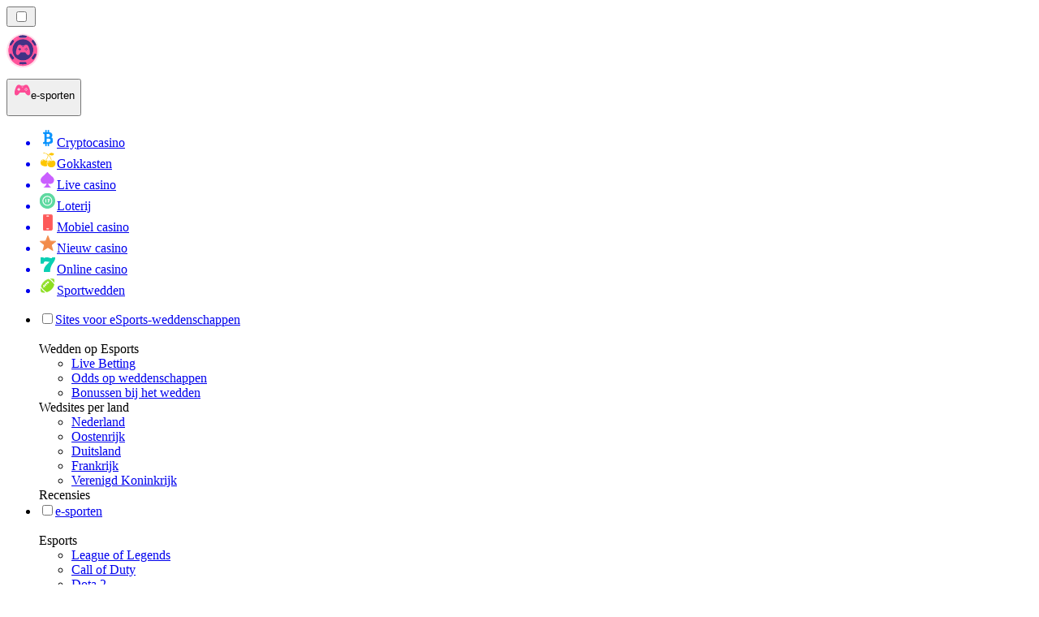

--- FILE ---
content_type: image/svg+xml
request_url: https://esportwetten.be/_next/image/?url=%2F_static%2Fassets%2Fcharacters%2Fesports%2Flogo-placeholder.svg&w=640&q=75&dpl=dpl_6m3YGrZWs1CVBdShHJxmW5MdGnyq
body_size: 6177
content:
<svg width="31" height="32" viewBox="0 0 31 32" fill="none" xmlns="http://www.w3.org/2000/svg">
<ellipse cx="15.3266" cy="16" rx="15.0414" ry="15.3149" fill="#FD599D" fill-opacity="0.2"/>
<path d="M17.0744 21.7321H12.7668C12.5817 21.7321 12.4317 21.5821 12.4317 21.397C12.4317 18.0294 14.2867 16.5315 16.1195 14.6987L17.0248 13.7934C16.8144 13.821 16.5915 13.8349 16.3565 13.8349C15.4134 13.8349 14.5992 13.476 13.8437 13.476C13.0389 13.476 12.384 14.1308 12.384 14.9356C12.384 15.1207 12.234 15.2708 12.0489 15.2708H10.2541C10.069 15.2708 9.91895 15.1207 9.91895 14.9356V10.6281C9.91895 10.443 10.069 10.293 10.2541 10.293H12.0489C12.234 10.293 12.384 10.443 12.384 10.6281V11.0052C13.0841 10.5472 13.974 10.293 14.9206 10.293C16.4243 10.293 17.1492 11.0109 18.5102 11.0109C18.7213 11.0109 18.893 10.8392 18.893 10.6281C18.893 10.443 19.0431 10.293 19.2281 10.293H21.023C21.208 10.293 21.3581 10.443 21.3581 10.6281C21.3581 12.2901 20.5592 13.4549 19.7133 14.6882C18.6335 16.2627 17.4095 18.0473 17.4095 21.397C17.4095 21.5821 17.2595 21.7321 17.0744 21.7321Z" fill="#FF549B"/>
<path d="M22.1274 16.125C22.359 16.125 22.5468 15.9373 22.5468 15.7057C22.5468 15.474 22.359 15.2863 22.1274 15.2863C21.8958 15.2863 21.708 15.474 21.708 15.7057C21.708 15.9373 21.8958 16.125 22.1274 16.125Z" fill="#FF549B"/>
<path d="M23.0478 11.7444L22.3925 12.1867L22.3105 12.2359C23.1228 14.6415 23.1629 17.2408 22.4252 19.6703L23.1461 20.1684C24.0405 17.4252 24.0013 14.463 23.0347 11.7444H23.0478Z" fill="#FF549B"/>
<path d="M15.3123 29.7698C22.6122 29.7698 28.5299 23.8521 28.5299 16.5522C28.6413 8.11188 22.6122 4.50769 15.3123 4.50769C8.01249 4.50769 1.93751 8.43954 2.09478 16.5522C2.09478 23.8521 8.01249 29.7698 15.3123 29.7698Z" fill="#FF549B"/>
<path d="M21.187 25.7134C21.4186 25.7134 21.6064 25.5257 21.6064 25.294C21.6064 25.0624 21.4186 24.8746 21.187 24.8746C20.9553 24.8746 20.7676 25.0624 20.7676 25.294C20.7676 25.5257 20.9553 25.7134 21.187 25.7134Z" fill="#FF549B"/>
<path d="M9.43795 25.7134C9.66958 25.7134 9.85735 25.5257 9.85735 25.294C9.85735 25.0624 9.66958 24.8746 9.43795 24.8746C9.20632 24.8746 9.01855 25.0624 9.01855 25.294C9.01855 25.5257 9.20632 25.7134 9.43795 25.7134Z" fill="#FF549B"/>
<path d="M3.98287 15.222C4.2145 15.222 4.40227 15.0342 4.40227 14.8026C4.40227 14.5709 4.2145 14.3832 3.98287 14.3832C3.75125 14.3832 3.56348 14.5709 3.56348 14.8026C3.56348 15.0342 3.75125 15.222 3.98287 15.222Z" fill="#FF549B"/>
<path d="M9.43795 5.99199C9.66958 5.99199 9.85735 5.80422 9.85735 5.5726C9.85735 5.34097 9.66958 5.1532 9.43795 5.1532C9.20632 5.1532 9.01855 5.34097 9.01855 5.5726C9.01855 5.80422 9.20632 5.99199 9.43795 5.99199Z" fill="#FF549B"/>
<path d="M21.187 5.99199C21.4186 5.99199 21.6064 5.80422 21.6064 5.5726C21.6064 5.34097 21.4186 5.1532 21.187 5.1532C20.9553 5.1532 20.7676 5.34097 20.7676 5.5726C20.7676 5.80422 20.9553 5.99199 21.187 5.99199Z" fill="#FF549B"/>
<path d="M26.923 18.741L27.6766 19.2619C27.076 21.1089 26.0682 22.7975 24.7278 24.203L24.5508 24.0326L23.6203 23.2822C23.4474 23.1507 23.3328 22.9568 23.301 22.7419C23.2691 22.527 23.3226 22.3082 23.4499 22.1322L23.8529 21.5719L25.7697 18.9179C25.8325 18.8305 25.9119 18.7564 26.0034 18.6997C26.0948 18.6431 26.1966 18.605 26.3028 18.5876C26.409 18.5703 26.5175 18.574 26.6223 18.5986C26.727 18.6233 26.8259 18.6683 26.9132 18.7311L26.923 18.741Z" fill="#413285"/>
<path d="M18.6541 27.0404V27.7908C16.4546 28.3773 14.1399 28.3773 11.9404 27.7908V27.0404C11.9718 26.7728 12.1065 26.5281 12.3159 26.3585C12.5253 26.1889 12.7927 26.1079 13.061 26.1328H17.5335C17.8018 26.1079 18.0692 26.1889 18.2786 26.3585C18.4879 26.5281 18.6227 26.7728 18.6541 27.0404Z" fill="#413285"/>
<path d="M7.18732 22.1356C7.31582 22.3109 7.3703 22.5297 7.33905 22.7448C7.30779 22.9599 7.1933 23.1541 7.02022 23.2856L6.08968 24.036L5.91275 24.2063C4.57246 22.8007 3.56474 21.1122 2.96387 19.2653L3.72075 18.7444C3.89414 18.6137 4.11233 18.5572 4.32737 18.5873C4.54241 18.6174 4.7367 18.7316 4.86753 18.9049V18.9213L6.78759 21.5753L7.18732 22.1356Z" fill="#413285"/>
<path d="M7.0101 6.74238C7.18318 6.87389 7.29767 7.06812 7.32893 7.28323C7.36018 7.49834 7.3057 7.71712 7.1772 7.89244L6.57432 8.72796L4.85741 11.1067C4.79461 11.1941 4.7152 11.2682 4.62374 11.3249C4.53227 11.3816 4.43054 11.4197 4.32435 11.437C4.21816 11.4543 4.10959 11.4506 4.00485 11.426C3.90011 11.4013 3.80124 11.3563 3.7139 11.2935L3.05859 10.8512C3.70812 9.03801 4.75227 7.39177 6.1156 6.03137L7.0101 6.74238Z" fill="#413285"/>
<path d="M27.563 10.8413L26.9077 11.2836C26.7343 11.4143 26.5161 11.4708 26.3011 11.4407C26.086 11.4106 25.8917 11.2963 25.7609 11.1231V11.1067L24.0473 8.72791L23.4411 7.89239C23.3138 7.71638 23.2604 7.49756 23.2922 7.28267C23.324 7.06779 23.4386 6.87387 23.6115 6.74233L24.5027 6.02148C25.8671 7.3817 26.9123 9.02792 27.563 10.8413Z" fill="#413285"/>
<path d="M27.5631 10.8413L26.9078 11.2836C26.7344 11.4143 26.5162 11.4708 26.3011 11.4407C26.0861 11.4106 25.8918 11.2964 25.761 11.1231V11.1067L24.0473 8.72792L23.4412 7.8924C23.3139 7.71639 23.2604 7.49757 23.2923 7.28268C23.3241 7.0678 23.4387 6.87388 23.6116 6.74234L24.5028 6.02149C22.8846 4.40304 20.8666 3.24202 18.6542 2.65649V3.40682C18.6228 3.67444 18.488 3.91919 18.2787 4.08877C18.0693 4.25836 17.8019 4.33935 17.5336 4.31442H13.084C12.8157 4.33935 12.5483 4.25836 12.339 4.08877C12.1296 3.91919 11.9948 3.67444 11.9635 3.40682V2.65649C9.75474 3.24419 7.7405 4.40503 6.12467 6.02149L7.01917 6.74234C7.19225 6.87385 7.30674 7.06807 7.33799 7.28318C7.36925 7.49829 7.31476 7.71707 7.18627 7.8924L6.58339 8.72792L4.86648 11.1067C4.80367 11.194 4.72427 11.2682 4.63281 11.3249C4.54134 11.3815 4.43961 11.4196 4.33342 11.437C4.22723 11.4543 4.11866 11.4506 4.01392 11.4259C3.90917 11.4013 3.81031 11.3563 3.72297 11.2934L3.06766 10.8511C2.10167 13.5697 2.06135 16.5313 2.95298 19.2751L3.70986 18.7541C3.88326 18.6234 4.10145 18.5669 4.31649 18.597C4.53153 18.6271 4.72582 18.7414 4.85665 18.9147V18.9311L6.7767 21.585L7.17644 22.1453C7.30493 22.3207 7.35942 22.5394 7.32817 22.7546C7.29691 22.9697 7.18242 23.1639 7.00934 23.2954L6.0788 24.0457L5.90187 24.2161C7.5504 25.9456 9.64469 27.1861 11.9536 27.8006V27.0503C11.985 26.7827 12.1197 26.538 12.3291 26.3684C12.5385 26.1988 12.8059 26.1178 13.0742 26.1427H17.5467C17.815 26.1178 18.0824 26.1988 18.2918 26.3684C18.5011 26.538 18.6359 26.7827 18.6673 27.0503V27.8006C20.9755 27.1845 23.0694 25.9443 24.719 24.2161L24.5421 24.0457L23.6116 23.2954C23.4387 23.1639 23.3241 22.9699 23.2923 22.7551C23.2604 22.5402 23.3139 22.3214 23.4412 22.1453L23.8442 21.585L25.761 18.9311C25.8238 18.8437 25.9032 18.7696 25.9946 18.7129C26.0861 18.6562 26.1878 18.6181 26.294 18.6008C26.4002 18.5834 26.5088 18.5872 26.6135 18.6118C26.7183 18.6364 26.8171 18.6815 26.9045 18.7443L27.6581 19.2653C28.5525 16.5221 28.5133 13.5599 27.5467 10.8413H27.5631ZM3.97199 15.222C3.86076 15.222 3.75408 15.1778 3.67543 15.0992C3.59677 15.0205 3.55259 14.9139 3.55259 14.8026C3.55259 14.6914 3.59677 14.5847 3.67543 14.5061C3.75408 14.4274 3.86076 14.3832 3.97199 14.3832C4.08322 14.3832 4.18989 14.4274 4.26854 14.5061C4.3472 14.5847 4.39138 14.6914 4.39138 14.8026C4.39138 14.9139 4.3472 15.0205 4.26854 15.0992C4.18989 15.1778 4.08322 15.222 3.97199 15.222ZM21.1738 5.15321C21.2568 5.15321 21.3378 5.17781 21.4068 5.22389C21.4758 5.26998 21.5295 5.33548 21.5613 5.41211C21.593 5.48875 21.6013 5.57308 21.5851 5.65443C21.569 5.73579 21.529 5.81052 21.4704 5.86917C21.4117 5.92783 21.337 5.96777 21.2556 5.98395C21.1743 6.00013 21.09 5.99183 21.0133 5.96008C20.9367 5.92834 20.8712 5.87459 20.8251 5.80562C20.779 5.73665 20.7544 5.65556 20.7544 5.57261C20.7544 5.5167 20.7656 5.46135 20.7873 5.40981C20.8089 5.35828 20.8407 5.3116 20.8807 5.27252C20.9207 5.23345 20.9681 5.20276 21.0201 5.18227C21.0721 5.16178 21.1277 5.1519 21.1836 5.15321H21.1738ZM9.42415 5.15321C9.5071 5.15321 9.58818 5.17781 9.65715 5.22389C9.72612 5.26998 9.77988 5.33548 9.81162 5.41211C9.84336 5.48875 9.85167 5.57308 9.83548 5.65443C9.8193 5.73579 9.77936 5.81052 9.7207 5.86917C9.66205 5.92783 9.58732 5.96777 9.50597 5.98395C9.42461 6.00013 9.34028 5.99183 9.26365 5.96008C9.18702 5.92834 9.12151 5.87459 9.07543 5.80562C9.02935 5.73665 9.00475 5.65556 9.00475 5.57261C9.00474 5.5167 9.0159 5.46135 9.03759 5.40981C9.05928 5.35828 9.09105 5.3116 9.13104 5.27252C9.17103 5.23345 9.21844 5.20276 9.27046 5.18227C9.32248 5.16178 9.37808 5.1519 9.43398 5.15321H9.42415ZM9.42415 25.7135C9.34134 25.7128 9.26058 25.6877 9.19204 25.6412C9.1235 25.5947 9.07026 25.529 9.03902 25.4523C9.00778 25.3756 8.99994 25.2914 9.01649 25.2103C9.03304 25.1291 9.07324 25.0547 9.13202 24.9964C9.1908 24.9381 9.26553 24.8985 9.3468 24.8825C9.42806 24.8666 9.51223 24.8751 9.58867 24.9069C9.66511 24.9388 9.73042 24.9925 9.77636 25.0614C9.8223 25.1303 9.84682 25.2113 9.84682 25.2941C9.84683 25.4042 9.80355 25.5099 9.72631 25.5884C9.64907 25.6668 9.54407 25.7118 9.43398 25.7135H9.42415ZM21.1738 25.7135C21.0913 25.7116 21.0112 25.6853 20.9435 25.6381C20.8759 25.5908 20.8237 25.5247 20.7934 25.4479C20.7632 25.3711 20.7563 25.2871 20.7735 25.2064C20.7908 25.1257 20.8315 25.0519 20.8905 24.9942C20.9496 24.9366 21.0243 24.8976 21.1054 24.8822C21.1864 24.8668 21.2703 24.8756 21.3463 24.9077C21.4224 24.9397 21.4873 24.9934 21.533 25.0621C21.5786 25.1309 21.603 25.2116 21.603 25.2941C21.603 25.4053 21.5588 25.512 21.4802 25.5906C21.4015 25.6693 21.2949 25.7135 21.1836 25.7135H21.1738ZM23.0349 20.9986C21.6632 22.837 19.6819 24.1271 17.4457 24.6378C15.2096 25.1485 12.8646 24.8465 10.8308 23.7859C8.797 22.7253 7.20718 20.9753 6.34605 18.8493C5.48492 16.7234 5.40872 14.3603 6.13111 12.1832C6.85349 10.0062 8.32727 8.15744 10.2885 6.968C12.2498 5.77856 14.5704 5.32613 16.8348 5.69175C19.0992 6.05736 21.1596 7.21713 22.6468 8.96337C24.1341 10.7096 24.9511 12.9283 24.9517 15.222C24.955 17.3027 24.2861 19.3288 23.0447 20.9986H23.0349ZM26.6391 15.222C26.5561 15.222 26.475 15.1974 26.4061 15.1513C26.3371 15.1052 26.2833 15.0398 26.2516 14.9631C26.2199 14.8865 26.2116 14.8022 26.2277 14.7208C26.2439 14.6394 26.2839 14.5647 26.3425 14.5061C26.4012 14.4474 26.4759 14.4075 26.5573 14.3913C26.6386 14.3751 26.7229 14.3834 26.7996 14.4151C26.8762 14.4469 26.9417 14.5006 26.9878 14.5696C27.0339 14.6386 27.0585 14.7197 27.0585 14.8026C27.0585 14.9139 27.0143 15.0205 26.9356 15.0992C26.857 15.1778 26.7503 15.222 26.6391 15.222Z" fill="#FF549B"/>
<path d="M15.3097 5.57251C17.4817 5.57307 19.5899 6.3066 21.293 7.65435C22.9962 9.00211 24.1947 10.8852 24.6945 12.9989C25.1943 15.1125 24.9662 17.3329 24.047 19.3008C23.1279 21.2686 21.5715 22.8687 19.6299 23.842C17.6883 24.8153 15.475 25.1048 13.3483 24.6638C11.2216 24.2227 9.30607 23.0768 7.91166 21.4116C6.51725 19.7464 5.72562 17.6594 5.6649 15.4883C5.60419 13.3172 6.27795 11.1892 7.57712 9.44865C8.47572 8.24564 9.6426 7.26885 10.985 6.59596C12.3273 5.92307 13.8082 5.57263 15.3097 5.57251Z" fill="#413285"/>
<path d="M15.3094 5.1532C13.3172 5.1532 11.3697 5.744 9.7133 6.85088C8.05689 7.95776 6.76592 9.53099 6.00369 11.3716C5.24145 13.2122 5.04218 15.2376 5.43108 17.1914C5.81998 19.1453 6.77958 20.94 8.18851 22.3485C9.59745 23.7569 11.3924 24.716 13.3464 25.1042C15.3004 25.4925 17.3257 25.2925 19.1661 24.5297C21.0064 23.7669 22.5793 22.4754 23.6856 20.8186C24.7919 19.1619 25.3821 17.2142 25.3815 15.222C25.3815 13.8995 25.1209 12.5899 24.6147 11.3681C24.1085 10.1463 23.3665 9.03614 22.4312 8.10112C21.4959 7.16611 20.3855 6.42451 19.1636 5.9187C17.9416 5.41289 16.6319 5.15277 15.3094 5.1532ZM24.9621 15.222C24.9615 17.5133 24.1454 19.7295 22.6598 21.474C21.1743 23.2184 19.1163 24.377 16.8543 24.7424C14.5924 25.1079 12.2742 24.6562 10.3149 23.4683C8.35562 22.2803 6.88316 20.4338 6.16119 18.2592C5.43922 16.0847 5.51488 13.7241 6.37463 11.6003C7.23438 9.47643 8.82207 7.72796 10.8534 6.66796C12.8848 5.60796 15.2271 5.30566 17.461 5.81518C19.6949 6.32469 21.6745 7.61276 23.0453 9.44874C24.2897 11.1163 24.9621 13.1413 24.9621 15.222Z" fill="#FF549B"/>
<path d="M24.0771 23.6559L24.5424 24.0327L24.7193 24.2031C26.0598 22.7976 27.0676 21.1091 27.6682 19.2621L26.9474 18.764C26.3886 20.5977 25.4053 22.2737 24.0771 23.6559Z" fill="#413285"/>
<path d="M18.6547 26.9323C16.4695 27.558 14.1525 27.558 11.9673 26.9323C11.964 26.9715 11.964 27.0109 11.9673 27.0502V27.8005C14.1667 28.3871 16.4814 28.3871 18.6809 27.8005V27.0502C18.6547 27.0011 18.6547 26.9617 18.6547 26.9323Z" fill="#413285"/>
<path d="M6.53256 23.6559C5.20208 22.2743 4.21644 20.5983 3.65576 18.764L2.93164 19.2621C3.53251 21.109 4.54024 22.7975 5.88052 24.2031L6.05746 24.0327L6.53256 23.6559Z" fill="#413285"/>
<path d="M3.78006 11.3328C4.3922 9.52769 5.41773 7.89067 6.77482 6.55229L6.11951 6.02148C4.75617 7.38189 3.71203 9.02813 3.0625 10.8413L3.71781 11.2836L3.79644 11.3328H3.78006Z" fill="#413285"/>
<path d="M26.8465 11.3328L26.9284 11.2836L27.5838 10.8413C26.9331 9.02792 25.8878 7.3817 24.5235 6.02148L23.8682 6.55229C25.2215 7.89063 26.2417 9.52807 26.8465 11.3328Z" fill="#413285"/>
<path d="M18.6543 3.52477C20.6109 4.08245 22.3958 5.1236 23.8443 6.5523L24.4996 6.02149C22.8824 4.40354 20.8656 3.24255 18.6543 2.65649V3.40682C18.6543 3.44614 18.6543 3.48546 18.6543 3.52477Z" fill="#FF549B"/>
<path d="M11.9687 3.52477C11.9654 3.48552 11.9654 3.44607 11.9687 3.40682V2.65649C9.75994 3.24419 7.74571 4.40503 6.12988 6.02149L6.78519 6.5523C8.23258 5.12544 10.0148 4.08449 11.9687 3.52477Z" fill="#FF549B"/>
<path d="M3.1412 15.2219C3.14147 13.8994 3.35728 12.5858 3.78013 11.3327L3.70149 11.2835L3.04618 10.8412C2.08018 13.5597 2.03986 16.5213 2.9315 19.2652L3.65562 18.7671C3.30986 17.6173 3.1365 16.4226 3.1412 15.2219Z" fill="#FF549B"/>
<path d="M24.077 23.6559C22.5901 25.2073 20.7193 26.3378 18.6543 26.9324C18.6543 26.9717 18.6543 27.0111 18.6543 27.0504V27.8007C20.9626 27.1846 23.0565 25.9443 24.7061 24.2162L24.5291 24.0458L24.077 23.6559Z" fill="#FF549B"/>
<path d="M11.9676 26.9324C9.89764 26.3406 8.02185 25.2099 6.53185 23.6559L6.06658 24.0327L5.88965 24.2031C7.53818 25.9326 9.63247 27.1731 11.9414 27.7876V27.0373C11.9475 27.0017 11.9563 26.9667 11.9676 26.9324Z" fill="#FF549B"/>
<path d="M18.7305 2.61538V3.3832C18.6985 3.65706 18.5606 3.90752 18.3463 4.08106C18.132 4.25461 17.8584 4.33748 17.5838 4.31198H13.0305C12.756 4.33748 12.4823 4.25461 12.268 4.08106C12.0538 3.90752 11.9159 3.65706 11.8838 3.3832V2.61538C14.1271 2.01932 16.4872 2.01932 18.7305 2.61538Z" fill="#413285"/>
<path d="M11.8862 3.50386C14.1224 2.86352 16.4934 2.86352 18.7296 3.50386C18.7296 3.46362 18.7296 3.42339 18.7296 3.38315V2.61533C16.4789 2.01511 14.1101 2.01511 11.8594 2.61533V3.38315C11.8649 3.42407 11.8739 3.46445 11.8862 3.50386Z" fill="#413285"/>
<path d="M27.0687 14.7908C27.0687 15.0239 26.8797 15.2128 26.6466 15.2128C26.4136 15.2128 26.2246 15.0239 26.2246 14.7908C26.2246 14.5577 26.4136 14.3688 26.6466 14.3688C26.8797 14.3688 27.0687 14.5577 27.0687 14.7908Z" fill="#FF549B"/>
<path d="M21.8201 17.4397C21.7926 16.2476 21.4294 14.6566 20.8483 13.1835C20.5828 12.5084 20.2948 11.9287 20.0168 11.5096C19.6461 10.9475 19.313 10.6865 18.9624 10.6865C18.7645 10.6865 18.5867 10.679 18.4164 10.6714C17.9856 10.6539 17.6124 10.6388 17.2893 10.7718C16.9562 10.9098 16.7634 11.1683 16.6456 11.4268H14.1761C14.0584 11.1658 13.8656 10.9073 13.5325 10.7693C13.2069 10.6363 12.8362 10.6514 12.4054 10.6689C12.2326 10.6765 12.0547 10.684 11.8594 10.684C11.5087 10.684 11.1756 10.945 10.805 11.5071C10.527 11.9287 10.2414 12.5084 9.97344 13.1835C9.39238 14.6541 9.02921 16.2451 9.00166 17.4397C8.95408 19.5326 9.93838 19.889 10.5295 19.9166H10.5821C11.1731 19.9166 11.8218 19.4624 12.5607 18.5338C12.9088 18.0972 13.1893 17.6605 13.3421 17.4146H17.4797C17.6299 17.6605 17.913 18.0947 18.2611 18.5338C19.025 19.49 19.6887 19.9442 20.2923 19.9166C20.8834 19.8915 21.8677 19.5326 21.8201 17.4397ZM17.9681 14.6365C17.9681 14.8574 17.7877 15.038 17.5673 15.038H17.4697C17.2493 15.038 17.0689 14.8574 17.0689 14.6365C17.0689 14.4157 17.2493 14.235 17.4697 14.235H17.5673C17.7877 14.2375 17.9681 14.4132 17.9681 14.6365ZM13.7529 14.6365C13.7529 14.8574 13.5725 15.038 13.3521 15.038H12.8462V15.545C12.8462 15.7658 12.6659 15.9465 12.4455 15.9465C12.2251 15.9465 12.0447 15.7658 12.0447 15.545V15.038H11.5388C11.3184 15.038 11.1381 14.8574 11.1381 14.6365C11.1381 14.4157 11.3184 14.235 11.5388 14.235H12.0447V13.7281C12.0447 13.5072 12.2251 13.3265 12.4455 13.3265C12.6659 13.3265 12.8462 13.5072 12.8462 13.7281V14.235H13.3521C13.575 14.2375 13.7529 14.4132 13.7529 14.6365ZM18.777 13.7255V13.8259C18.777 14.0468 18.5967 14.2275 18.3763 14.2275C18.1559 14.2275 17.9756 14.0468 17.9756 13.8259V13.7255C17.9756 13.5047 18.1559 13.324 18.3763 13.324C18.5967 13.324 18.777 13.5047 18.777 13.7255ZM18.777 15.4496V15.5475C18.777 15.7683 18.5967 15.949 18.3763 15.949C18.1559 15.949 17.9756 15.7683 17.9756 15.5475V15.4496C17.9756 15.2288 18.1559 15.0481 18.3763 15.0481C18.5967 15.0456 18.777 15.2263 18.777 15.4496ZM19.6837 14.6365C19.6837 14.8574 19.5034 15.038 19.283 15.038H19.1828C18.9624 15.038 18.7821 14.8574 18.7821 14.6365C18.7821 14.4157 18.9624 14.235 19.1828 14.235H19.283C19.5059 14.2375 19.6837 14.4132 19.6837 14.6365ZM16.3226 12.2274C16.0746 12.6264 15.7139 12.7769 15.4109 12.7769C15.1078 12.7769 14.7472 12.6239 14.4992 12.2274H16.3226Z" fill="#FF549B"/>
</svg>
